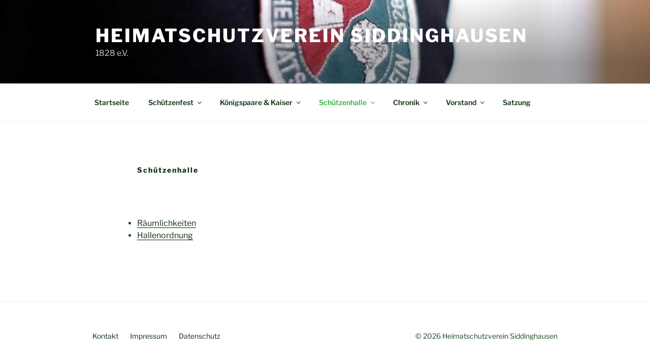

--- FILE ---
content_type: text/css
request_url: https://heimatschutzverein.siddinghausen.de/wp-content/plugins/local-fonts/assets/css/local_fonts.css?ver=6.9
body_size: 840
content:
/* roboto-regular - latin */
@font-face {
  font-family: 'Roboto';
  font-style: normal;
  font-weight: 400;
  src: url('../fonts/roboto-v30-latin-regular.eot'); /* IE9 Compat Modes */
  src: local(''),
       url('../fonts/roboto-v30-latin-regular.eot?#iefix') format('embedded-opentype'), /* IE6-IE8 */
       url('../fonts/roboto-v30-latin-regular.woff2') format('woff2'), /* Super Modern Browsers */
       url('../fonts/roboto-v30-latin-regular.woff') format('woff'), /* Modern Browsers */
       url('../fonts/roboto-v30-latin-regular.ttf') format('truetype'), /* Safari, Android, iOS */
       url('../fonts/roboto-v30-latin-regular.svg#Roboto') format('svg'); /* Legacy iOS */
}
/* libre-franklin-100 - latin */
@font-face {
  font-family: 'Libre Franklin';
  font-style: normal;
  font-weight: 100;
  src: url('../fonts/libre-franklin-v13-latin-100.eot'); /* IE9 Compat Modes */
  src: local(''),
       url('../fonts/libre-franklin-v13-latin-100.eot?#iefix') format('embedded-opentype'), /* IE6-IE8 */
       url('../fonts/libre-franklin-v13-latin-100.woff2') format('woff2'), /* Super Modern Browsers */
       url('../fonts/libre-franklin-v13-latin-100.woff') format('woff'), /* Modern Browsers */
       url('../fonts/libre-franklin-v13-latin-100.ttf') format('truetype'), /* Safari, Android, iOS */
       url('../fonts/libre-franklin-v13-latin-100.svg#LibreFranklin') format('svg'); /* Legacy iOS */
}
/* libre-franklin-200 - latin */
@font-face {
  font-family: 'Libre Franklin';
  font-style: normal;
  font-weight: 200;
  src: url('../fonts/libre-franklin-v13-latin-200.eot'); /* IE9 Compat Modes */
  src: local(''),
       url('../fonts/libre-franklin-v13-latin-200.eot?#iefix') format('embedded-opentype'), /* IE6-IE8 */
       url('../fonts/libre-franklin-v13-latin-200.woff2') format('woff2'), /* Super Modern Browsers */
       url('../fonts/libre-franklin-v13-latin-200.woff') format('woff'), /* Modern Browsers */
       url('../fonts/libre-franklin-v13-latin-200.ttf') format('truetype'), /* Safari, Android, iOS */
       url('../fonts/libre-franklin-v13-latin-200.svg#LibreFranklin') format('svg'); /* Legacy iOS */
}
/* libre-franklin-300 - latin */
@font-face {
  font-family: 'Libre Franklin';
  font-style: normal;
  font-weight: 300;
  src: url('../fonts/libre-franklin-v13-latin-300.eot'); /* IE9 Compat Modes */
  src: local(''),
       url('../fonts/libre-franklin-v13-latin-300.eot?#iefix') format('embedded-opentype'), /* IE6-IE8 */
       url('../fonts/libre-franklin-v13-latin-300.woff2') format('woff2'), /* Super Modern Browsers */
       url('../fonts/libre-franklin-v13-latin-300.woff') format('woff'), /* Modern Browsers */
       url('../fonts/libre-franklin-v13-latin-300.ttf') format('truetype'), /* Safari, Android, iOS */
       url('../fonts/libre-franklin-v13-latin-300.svg#LibreFranklin') format('svg'); /* Legacy iOS */
}
/* libre-franklin-regular - latin */
@font-face {
  font-family: 'Libre Franklin';
  font-style: normal;
  font-weight: 400;
  src: url('../fonts/libre-franklin-v13-latin-regular.eot'); /* IE9 Compat Modes */
  src: local(''),
       url('../fonts/libre-franklin-v13-latin-regular.eot?#iefix') format('embedded-opentype'), /* IE6-IE8 */
       url('../fonts/libre-franklin-v13-latin-regular.woff2') format('woff2'), /* Super Modern Browsers */
       url('../fonts/libre-franklin-v13-latin-regular.woff') format('woff'), /* Modern Browsers */
       url('../fonts/libre-franklin-v13-latin-regular.ttf') format('truetype'), /* Safari, Android, iOS */
       url('../fonts/libre-franklin-v13-latin-regular.svg#LibreFranklin') format('svg'); /* Legacy iOS */
}
/* libre-franklin-500 - latin */
@font-face {
  font-family: 'Libre Franklin';
  font-style: normal;
  font-weight: 500;
  src: url('../fonts/libre-franklin-v13-latin-500.eot'); /* IE9 Compat Modes */
  src: local(''),
       url('../fonts/libre-franklin-v13-latin-500.eot?#iefix') format('embedded-opentype'), /* IE6-IE8 */
       url('../fonts/libre-franklin-v13-latin-500.woff2') format('woff2'), /* Super Modern Browsers */
       url('../fonts/libre-franklin-v13-latin-500.woff') format('woff'), /* Modern Browsers */
       url('../fonts/libre-franklin-v13-latin-500.ttf') format('truetype'), /* Safari, Android, iOS */
       url('../fonts/libre-franklin-v13-latin-500.svg#LibreFranklin') format('svg'); /* Legacy iOS */
}
/* libre-franklin-600 - latin */
@font-face {
  font-family: 'Libre Franklin';
  font-style: normal;
  font-weight: 600;
  src: url('../fonts/libre-franklin-v13-latin-600.eot'); /* IE9 Compat Modes */
  src: local(''),
       url('../fonts/libre-franklin-v13-latin-600.eot?#iefix') format('embedded-opentype'), /* IE6-IE8 */
       url('../fonts/libre-franklin-v13-latin-600.woff2') format('woff2'), /* Super Modern Browsers */
       url('../fonts/libre-franklin-v13-latin-600.woff') format('woff'), /* Modern Browsers */
       url('../fonts/libre-franklin-v13-latin-600.ttf') format('truetype'), /* Safari, Android, iOS */
       url('../fonts/libre-franklin-v13-latin-600.svg#LibreFranklin') format('svg'); /* Legacy iOS */
}
/* libre-franklin-700 - latin */
@font-face {
  font-family: 'Libre Franklin';
  font-style: normal;
  font-weight: 700;
  src: url('../fonts/libre-franklin-v13-latin-700.eot'); /* IE9 Compat Modes */
  src: local(''),
       url('../fonts/libre-franklin-v13-latin-700.eot?#iefix') format('embedded-opentype'), /* IE6-IE8 */
       url('../fonts/libre-franklin-v13-latin-700.woff2') format('woff2'), /* Super Modern Browsers */
       url('../fonts/libre-franklin-v13-latin-700.woff') format('woff'), /* Modern Browsers */
       url('../fonts/libre-franklin-v13-latin-700.ttf') format('truetype'), /* Safari, Android, iOS */
       url('../fonts/libre-franklin-v13-latin-700.svg#LibreFranklin') format('svg'); /* Legacy iOS */
}
/* libre-franklin-800 - latin */
@font-face {
  font-family: 'Libre Franklin';
  font-style: normal;
  font-weight: 800;
  src: url('../fonts/libre-franklin-v13-latin-800.eot'); /* IE9 Compat Modes */
  src: local(''),
       url('../fonts/libre-franklin-v13-latin-800.eot?#iefix') format('embedded-opentype'), /* IE6-IE8 */
       url('../fonts/libre-franklin-v13-latin-800.woff2') format('woff2'), /* Super Modern Browsers */
       url('../fonts/libre-franklin-v13-latin-800.woff') format('woff'), /* Modern Browsers */
       url('../fonts/libre-franklin-v13-latin-800.ttf') format('truetype'), /* Safari, Android, iOS */
       url('../fonts/libre-franklin-v13-latin-800.svg#LibreFranklin') format('svg'); /* Legacy iOS */
}
/* libre-franklin-900 - latin */
@font-face {
  font-family: 'Libre Franklin';
  font-style: normal;
  font-weight: 900;
  src: url('../fonts/libre-franklin-v13-latin-900.eot'); /* IE9 Compat Modes */
  src: local(''),
       url('../fonts/libre-franklin-v13-latin-900.eot?#iefix') format('embedded-opentype'), /* IE6-IE8 */
       url('../fonts/libre-franklin-v13-latin-900.woff2') format('woff2'), /* Super Modern Browsers */
       url('../fonts/libre-franklin-v13-latin-900.woff') format('woff'), /* Modern Browsers */
       url('../fonts/libre-franklin-v13-latin-900.ttf') format('truetype'), /* Safari, Android, iOS */
       url('../fonts/libre-franklin-v13-latin-900.svg#LibreFranklin') format('svg'); /* Legacy iOS */
}
/* libre-franklin-100italic - latin */
@font-face {
  font-family: 'Libre Franklin';
  font-style: italic;
  font-weight: 100;
  src: url('../fonts/libre-franklin-v13-latin-100italic.eot'); /* IE9 Compat Modes */
  src: local(''),
       url('../fonts/libre-franklin-v13-latin-100italic.eot?#iefix') format('embedded-opentype'), /* IE6-IE8 */
       url('../fonts/libre-franklin-v13-latin-100italic.woff2') format('woff2'), /* Super Modern Browsers */
       url('../fonts/libre-franklin-v13-latin-100italic.woff') format('woff'), /* Modern Browsers */
       url('../fonts/libre-franklin-v13-latin-100italic.ttf') format('truetype'), /* Safari, Android, iOS */
       url('../fonts/libre-franklin-v13-latin-100italic.svg#LibreFranklin') format('svg'); /* Legacy iOS */
}
/* libre-franklin-200italic - latin */
@font-face {
  font-family: 'Libre Franklin';
  font-style: italic;
  font-weight: 200;
  src: url('../fonts/libre-franklin-v13-latin-200italic.eot'); /* IE9 Compat Modes */
  src: local(''),
       url('../fonts/libre-franklin-v13-latin-200italic.eot?#iefix') format('embedded-opentype'), /* IE6-IE8 */
       url('../fonts/libre-franklin-v13-latin-200italic.woff2') format('woff2'), /* Super Modern Browsers */
       url('../fonts/libre-franklin-v13-latin-200italic.woff') format('woff'), /* Modern Browsers */
       url('../fonts/libre-franklin-v13-latin-200italic.ttf') format('truetype'), /* Safari, Android, iOS */
       url('../fonts/libre-franklin-v13-latin-200italic.svg#LibreFranklin') format('svg'); /* Legacy iOS */
}
/* libre-franklin-300italic - latin */
@font-face {
  font-family: 'Libre Franklin';
  font-style: italic;
  font-weight: 300;
  src: url('../fonts/libre-franklin-v13-latin-300italic.eot'); /* IE9 Compat Modes */
  src: local(''),
       url('../fonts/libre-franklin-v13-latin-300italic.eot?#iefix') format('embedded-opentype'), /* IE6-IE8 */
       url('../fonts/libre-franklin-v13-latin-300italic.woff2') format('woff2'), /* Super Modern Browsers */
       url('../fonts/libre-franklin-v13-latin-300italic.woff') format('woff'), /* Modern Browsers */
       url('../fonts/libre-franklin-v13-latin-300italic.ttf') format('truetype'), /* Safari, Android, iOS */
       url('../fonts/libre-franklin-v13-latin-300italic.svg#LibreFranklin') format('svg'); /* Legacy iOS */
}
/* libre-franklin-italic - latin */
@font-face {
  font-family: 'Libre Franklin';
  font-style: italic;
  font-weight: 400;
  src: url('../fonts/libre-franklin-v13-latin-italic.eot'); /* IE9 Compat Modes */
  src: local(''),
       url('../fonts/libre-franklin-v13-latin-italic.eot?#iefix') format('embedded-opentype'), /* IE6-IE8 */
       url('../fonts/libre-franklin-v13-latin-italic.woff2') format('woff2'), /* Super Modern Browsers */
       url('../fonts/libre-franklin-v13-latin-italic.woff') format('woff'), /* Modern Browsers */
       url('../fonts/libre-franklin-v13-latin-italic.ttf') format('truetype'), /* Safari, Android, iOS */
       url('../fonts/libre-franklin-v13-latin-italic.svg#LibreFranklin') format('svg'); /* Legacy iOS */
}
/* libre-franklin-500italic - latin */
@font-face {
  font-family: 'Libre Franklin';
  font-style: italic;
  font-weight: 500;
  src: url('../fonts/libre-franklin-v13-latin-500italic.eot'); /* IE9 Compat Modes */
  src: local(''),
       url('../fonts/libre-franklin-v13-latin-500italic.eot?#iefix') format('embedded-opentype'), /* IE6-IE8 */
       url('../fonts/libre-franklin-v13-latin-500italic.woff2') format('woff2'), /* Super Modern Browsers */
       url('../fonts/libre-franklin-v13-latin-500italic.woff') format('woff'), /* Modern Browsers */
       url('../fonts/libre-franklin-v13-latin-500italic.ttf') format('truetype'), /* Safari, Android, iOS */
       url('../fonts/libre-franklin-v13-latin-500italic.svg#LibreFranklin') format('svg'); /* Legacy iOS */
}
/* libre-franklin-600italic - latin */
@font-face {
  font-family: 'Libre Franklin';
  font-style: italic;
  font-weight: 600;
  src: url('../fonts/libre-franklin-v13-latin-600italic.eot'); /* IE9 Compat Modes */
  src: local(''),
       url('../fonts/libre-franklin-v13-latin-600italic.eot?#iefix') format('embedded-opentype'), /* IE6-IE8 */
       url('../fonts/libre-franklin-v13-latin-600italic.woff2') format('woff2'), /* Super Modern Browsers */
       url('../fonts/libre-franklin-v13-latin-600italic.woff') format('woff'), /* Modern Browsers */
       url('../fonts/libre-franklin-v13-latin-600italic.ttf') format('truetype'), /* Safari, Android, iOS */
       url('../fonts/libre-franklin-v13-latin-600italic.svg#LibreFranklin') format('svg'); /* Legacy iOS */
}
/* libre-franklin-700italic - latin */
@font-face {
  font-family: 'Libre Franklin';
  font-style: italic;
  font-weight: 700;
  src: url('../fonts/libre-franklin-v13-latin-700italic.eot'); /* IE9 Compat Modes */
  src: local(''),
       url('../fonts/libre-franklin-v13-latin-700italic.eot?#iefix') format('embedded-opentype'), /* IE6-IE8 */
       url('../fonts/libre-franklin-v13-latin-700italic.woff2') format('woff2'), /* Super Modern Browsers */
       url('../fonts/libre-franklin-v13-latin-700italic.woff') format('woff'), /* Modern Browsers */
       url('../fonts/libre-franklin-v13-latin-700italic.ttf') format('truetype'), /* Safari, Android, iOS */
       url('../fonts/libre-franklin-v13-latin-700italic.svg#LibreFranklin') format('svg'); /* Legacy iOS */
}
/* libre-franklin-800italic - latin */
@font-face {
  font-family: 'Libre Franklin';
  font-style: italic;
  font-weight: 800;
  src: url('../fonts/libre-franklin-v13-latin-800italic.eot'); /* IE9 Compat Modes */
  src: local(''),
       url('../fonts/libre-franklin-v13-latin-800italic.eot?#iefix') format('embedded-opentype'), /* IE6-IE8 */
       url('../fonts/libre-franklin-v13-latin-800italic.woff2') format('woff2'), /* Super Modern Browsers */
       url('../fonts/libre-franklin-v13-latin-800italic.woff') format('woff'), /* Modern Browsers */
       url('../fonts/libre-franklin-v13-latin-800italic.ttf') format('truetype'), /* Safari, Android, iOS */
       url('../fonts/libre-franklin-v13-latin-800italic.svg#LibreFranklin') format('svg'); /* Legacy iOS */
}
/* libre-franklin-900italic - latin */
@font-face {
  font-family: 'Libre Franklin';
  font-style: italic;
  font-weight: 900;
  src: url('../fonts/libre-franklin-v13-latin-900italic.eot'); /* IE9 Compat Modes */
  src: local(''),
       url('../fonts/libre-franklin-v13-latin-900italic.eot?#iefix') format('embedded-opentype'), /* IE6-IE8 */
       url('../fonts/libre-franklin-v13-latin-900italic.woff2') format('woff2'), /* Super Modern Browsers */
       url('../fonts/libre-franklin-v13-latin-900italic.woff') format('woff'), /* Modern Browsers */
       url('../fonts/libre-franklin-v13-latin-900italic.ttf') format('truetype'), /* Safari, Android, iOS */
       url('../fonts/libre-franklin-v13-latin-900italic.svg#LibreFranklin') format('svg'); /* Legacy iOS */
}